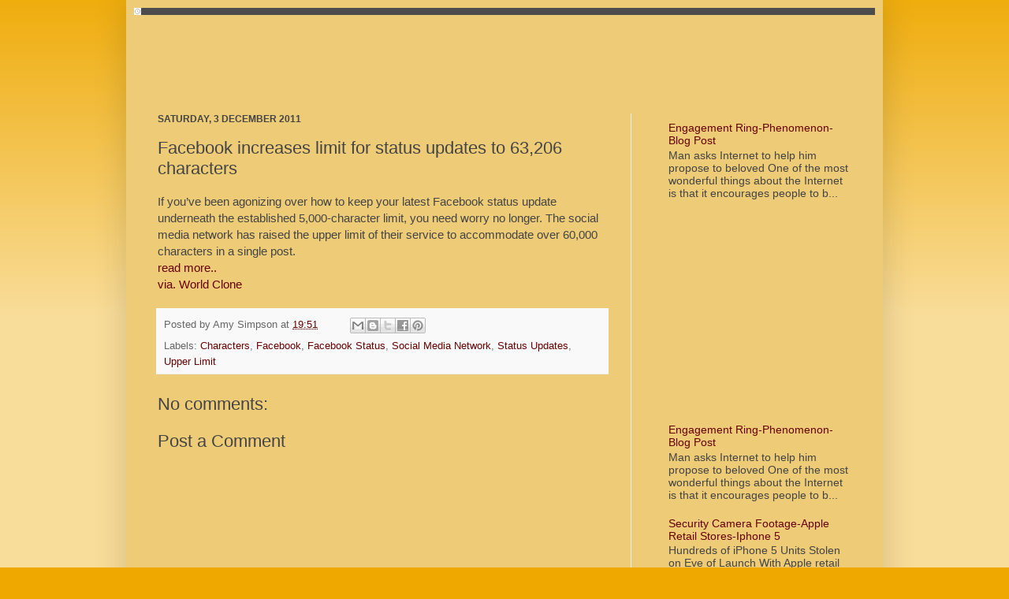

--- FILE ---
content_type: text/html; charset=UTF-8
request_url: http://www.sitewebmarketing.com/2011/12/facebook-increases-limit-for-status.html
body_size: 15611
content:
<!DOCTYPE html>
<html class='v2' dir='ltr' lang='en-GB'>
<head>
<link href='https://www.blogger.com/static/v1/widgets/335934321-css_bundle_v2.css' rel='stylesheet' type='text/css'/>
<meta content='width=1100' name='viewport'/>
<meta content='text/html; charset=UTF-8' http-equiv='Content-Type'/>
<meta content='blogger' name='generator'/>
<link href='http://www.sitewebmarketing.com/favicon.ico' rel='icon' type='image/x-icon'/>
<link href='http://www.sitewebmarketing.com/2011/12/facebook-increases-limit-for-status.html' rel='canonical'/>
<link rel="alternate" type="application/atom+xml" title="Web Marketing - Atom" href="http://www.sitewebmarketing.com/feeds/posts/default" />
<link rel="alternate" type="application/rss+xml" title="Web Marketing - RSS" href="http://www.sitewebmarketing.com/feeds/posts/default?alt=rss" />
<link rel="service.post" type="application/atom+xml" title="Web Marketing - Atom" href="https://www.blogger.com/feeds/7601984213425919334/posts/default" />

<link rel="alternate" type="application/atom+xml" title="Web Marketing - Atom" href="http://www.sitewebmarketing.com/feeds/1147330324181060161/comments/default" />
<!--Can't find substitution for tag [blog.ieCssRetrofitLinks]-->
<meta content='http://www.sitewebmarketing.com/2011/12/facebook-increases-limit-for-status.html' property='og:url'/>
<meta content='Facebook increases limit for status updates to 63,206 characters' property='og:title'/>
<meta content=' If you’ve been agonizing over how to keep your latest Facebook status update underneath the established 5,000-character limit, you need wor...' property='og:description'/>
<title>Web Marketing: Facebook increases limit for status updates to 63,206 characters</title>
<style id='page-skin-1' type='text/css'><!--
/*
-----------------------------------------------
Blogger Template Style
Name:     Simple
Designer: Josh Peterson
URL:      www.noaesthetic.com
----------------------------------------------- */
/* Variable definitions
====================
<Variable name="keycolor" description="Main Color" type="color" default="#66bbdd"/>
<Group description="Page Text" selector="body">
<Variable name="body.font" description="Font" type="font"
default="normal normal 12px Arial, Tahoma, Helvetica, FreeSans, sans-serif"/>
<Variable name="body.text.color" description="Text Color" type="color" default="#222222"/>
</Group>
<Group description="Backgrounds" selector=".body-fauxcolumns-outer">
<Variable name="body.background.color" description="Outer Background" type="color" default="#66bbdd"/>
<Variable name="content.background.color" description="Main Background" type="color" default="#ffffff"/>
<Variable name="header.background.color" description="Header Background" type="color" default="transparent"/>
</Group>
<Group description="Links" selector=".main-outer">
<Variable name="link.color" description="Link Color" type="color" default="#2288bb"/>
<Variable name="link.visited.color" description="Visited Color" type="color" default="#888888"/>
<Variable name="link.hover.color" description="Hover Color" type="color" default="#33aaff"/>
</Group>
<Group description="Blog Title" selector=".header h1">
<Variable name="header.font" description="Font" type="font"
default="normal normal 60px Arial, Tahoma, Helvetica, FreeSans, sans-serif"/>
<Variable name="header.text.color" description="Title Color" type="color" default="#3399bb" />
</Group>
<Group description="Blog Description" selector=".header .description">
<Variable name="description.text.color" description="Description Color" type="color"
default="#777777" />
</Group>
<Group description="Tabs Text" selector=".tabs-inner .widget li a">
<Variable name="tabs.font" description="Font" type="font"
default="normal normal 14px Arial, Tahoma, Helvetica, FreeSans, sans-serif"/>
<Variable name="tabs.text.color" description="Text Color" type="color" default="#999999"/>
<Variable name="tabs.selected.text.color" description="Selected Color" type="color" default="#000000"/>
</Group>
<Group description="Tabs Background" selector=".tabs-outer .PageList">
<Variable name="tabs.background.color" description="Background Color" type="color" default="#f5f5f5"/>
<Variable name="tabs.selected.background.color" description="Selected Color" type="color" default="#eeeeee"/>
</Group>
<Group description="Post Title" selector="h3.post-title, .comments h4">
<Variable name="post.title.font" description="Font" type="font"
default="normal normal 22px Arial, Tahoma, Helvetica, FreeSans, sans-serif"/>
</Group>
<Group description="Date Header" selector=".date-header">
<Variable name="date.header.color" description="Text Color" type="color"
default="#444444"/>
<Variable name="date.header.background.color" description="Background Color" type="color"
default="transparent"/>
</Group>
<Group description="Post Footer" selector=".post-footer">
<Variable name="post.footer.text.color" description="Text Color" type="color" default="#666666"/>
<Variable name="post.footer.background.color" description="Background Color" type="color"
default="#f9f9f9"/>
<Variable name="post.footer.border.color" description="Shadow Color" type="color" default="#eeeeee"/>
</Group>
<Group description="Gadgets" selector="h2">
<Variable name="widget.title.font" description="Title Font" type="font"
default="normal bold 11px Arial, Tahoma, Helvetica, FreeSans, sans-serif"/>
<Variable name="widget.title.text.color" description="Title Color" type="color" default="#000000"/>
<Variable name="widget.alternate.text.color" description="Alternate Color" type="color" default="#999999"/>
</Group>
<Group description="Images" selector=".main-inner">
<Variable name="image.background.color" description="Background Color" type="color" default="#ffffff"/>
<Variable name="image.border.color" description="Border Color" type="color" default="#eeeeee"/>
<Variable name="image.text.color" description="Caption Text Color" type="color" default="#444444"/>
</Group>
<Group description="Accents" selector=".content-inner">
<Variable name="body.rule.color" description="Separator Line Color" type="color" default="#eeeeee"/>
<Variable name="tabs.border.color" description="Tabs Border Color" type="color" default="#eeeeee"/>
</Group>
<Variable name="body.background" description="Body Background" type="background"
color="#eea800" default="$(color) none repeat scroll top left"/>
<Variable name="body.background.override" description="Body Background Override" type="string" default=""/>
<Variable name="body.background.gradient.cap" description="Body Gradient Cap" type="url"
default="url(http://www.blogblog.com/1kt/simple/gradients_light.png)"/>
<Variable name="body.background.gradient.tile" description="Body Gradient Tile" type="url"
default="url(http://www.blogblog.com/1kt/simple/body_gradient_tile_light.png)"/>
<Variable name="content.background.color.selector" description="Content Background Color Selector" type="string" default=".content-inner"/>
<Variable name="content.padding" description="Content Padding" type="length" default="10px"/>
<Variable name="content.padding.horizontal" description="Content Horizontal Padding" type="length" default="10px"/>
<Variable name="content.shadow.spread" description="Content Shadow Spread" type="length" default="40px"/>
<Variable name="content.shadow.spread.webkit" description="Content Shadow Spread (WebKit)" type="length" default="5px"/>
<Variable name="content.shadow.spread.ie" description="Content Shadow Spread (IE)" type="length" default="10px"/>
<Variable name="main.border.width" description="Main Border Width" type="length" default="0"/>
<Variable name="header.background.gradient" description="Header Gradient" type="url" default="none"/>
<Variable name="header.shadow.offset.left" description="Header Shadow Offset Left" type="length" default="-1px"/>
<Variable name="header.shadow.offset.top" description="Header Shadow Offset Top" type="length" default="-1px"/>
<Variable name="header.shadow.spread" description="Header Shadow Spread" type="length" default="1px"/>
<Variable name="header.padding" description="Header Padding" type="length" default="30px"/>
<Variable name="header.border.size" description="Header Border Size" type="length" default="1px"/>
<Variable name="header.bottom.border.size" description="Header Bottom Border Size" type="length" default="0"/>
<Variable name="header.border.horizontalsize" description="Header Horizontal Border Size" type="length" default="0"/>
<Variable name="description.text.size" description="Description Text Size" type="string" default="140%"/>
<Variable name="tabs.margin.top" description="Tabs Margin Top" type="length" default="0" />
<Variable name="tabs.margin.side" description="Tabs Side Margin" type="length" default="30px" />
<Variable name="tabs.background.gradient" description="Tabs Background Gradient" type="url"
default="url(http://www.blogblog.com/1kt/simple/gradients_light.png)"/>
<Variable name="tabs.border.width" description="Tabs Border Width" type="length" default="1px"/>
<Variable name="tabs.bevel.border.width" description="Tabs Bevel Border Width" type="length" default="1px"/>
<Variable name="date.header.padding" description="Date Header Padding" type="string" default="inherit"/>
<Variable name="date.header.letterspacing" description="Date Header Letter Spacing" type="string" default="inherit"/>
<Variable name="date.header.margin" description="Date Header Margin" type="string" default="inherit"/>
<Variable name="post.margin.bottom" description="Post Bottom Margin" type="length" default="25px"/>
<Variable name="image.border.small.size" description="Image Border Small Size" type="length" default="2px"/>
<Variable name="image.border.large.size" description="Image Border Large Size" type="length" default="5px"/>
<Variable name="page.width.selector" description="Page Width Selector" type="string" default=".region-inner"/>
<Variable name="page.width" description="Page Width" type="string" default="auto"/>
<Variable name="main.section.margin" description="Main Section Margin" type="length" default="15px"/>
<Variable name="main.padding" description="Main Padding" type="length" default="15px"/>
<Variable name="main.padding.top" description="Main Padding Top" type="length" default="30px"/>
<Variable name="main.padding.bottom" description="Main Padding Bottom" type="length" default="30px"/>
<Variable name="paging.background"
color="#eecb77"
description="Background of blog paging area" type="background"
default="transparent none no-repeat scroll top center"/>
<Variable name="footer.bevel" description="Bevel border length of footer" type="length" default="0"/>
<Variable name="mobile.background.overlay" description="Mobile Background Overlay" type="string"
default="transparent none repeat scroll top left"/>
<Variable name="mobile.background.size" description="Mobile Background Size" type="string" default="auto"/>
<Variable name="mobile.button.color" description="Mobile Button Color" type="color" default="#ffffff" />
<Variable name="startSide" description="Side where text starts in blog language" type="automatic" default="left"/>
<Variable name="endSide" description="Side where text ends in blog language" type="automatic" default="right"/>
*/
/* Content
----------------------------------------------- */
#navbar-iframe {
height: 0px;
visibility:hidden;
display: none;
}
#Attribution1
{
height: 0px;
visibility:hidden;
display: none;
}
#navbar
{
height: 0px;
visibility:hidden;
display: none;
}
body {
font: normal normal 14px Arial, Tahoma, Helvetica, FreeSans, sans-serif;
color: #444444;
background: #eea800 none repeat scroll top left;
padding: 0 40px 40px 40px;
}
html body .region-inner {
min-width: 0;
max-width: 100%;
width: auto;
}
a:link {
text-decoration:none;
color: #660000;
}
a:visited {
text-decoration:none;
color: #cc6511;
}
a:hover {
text-decoration:underline;
color: #cc0000;
}
.body-fauxcolumn-outer .fauxcolumn-inner {
background: transparent url(http://www.blogblog.com/1kt/simple/body_gradient_tile_light.png) repeat scroll top left;
_background-image: none;
}
.body-fauxcolumn-outer .cap-top {
position: absolute;
z-index: 1;
height: 400px;
width: 100%;
background: #eea800 none repeat scroll top left;
}
.body-fauxcolumn-outer .cap-top .cap-left {
width: 100%;
background: transparent url(http://www.blogblog.com/1kt/simple/gradients_light.png) repeat-x scroll top left;
_background-image: none;
}
.content-outer {
-moz-box-shadow: 0 0 40px rgba(0, 0, 0, .15);
-webkit-box-shadow: 0 0 5px rgba(0, 0, 0, .15);
-goog-ms-box-shadow: 0 0 10px #333333;
box-shadow: 0 0 40px rgba(0, 0, 0, .15);
margin-bottom: 1px;
}
.content-inner {
padding: 10px 10px;
}
.content-inner {
background-color: #eecb77;
}
/* Header
----------------------------------------------- */
.header-outer {
background: #222222 url(http://www.blogblog.com/1kt/simple/gradients_light.png) repeat-x scroll 0 -400px;
_background-image: none;
}
.Header h1 {
font: normal normal 60px Arial, Tahoma, Helvetica, FreeSans, sans-serif;
color: #ffffff;
text-shadow: 1px 2px 3px rgba(0, 0, 0, .2);
}
.Header h1 a {
color: #ffffff;
}
.Header .description {
font-size: 140%;
color: #ffffff;
}
.header-inner .Header .titlewrapper {
padding: 22px 30px;
}
.header-inner .Header .descriptionwrapper {
padding: 0 30px;
}
/* Tabs
----------------------------------------------- */
.tabs-inner .section:first-child {
border-top: 0 solid #eeeeee;
}
.tabs-inner .section:first-child ul {
margin-top: -0;
border-top: 0 solid #eeeeee;
border-left: 0 solid #eeeeee;
border-right: 0 solid #eeeeee;
}
.tabs-inner .widget ul {
background: #f5f5f5 url(http://www.blogblog.com/1kt/simple/gradients_light.png) repeat-x scroll 0 -800px;
_background-image: none;
border-bottom: 1px solid #eeeeee;
margin-top: 0;
margin-left: -30px;
margin-right: -30px;
}
.tabs-inner .widget li a {
display: inline-block;
padding: .6em 1em;
font: normal normal 14px Arial, Tahoma, Helvetica, FreeSans, sans-serif;
color: #999999;
border-left: 1px solid #eecb77;
border-right: 1px solid #eeeeee;
}
.tabs-inner .widget li:first-child a {
border-left: none;
}
.tabs-inner .widget li.selected a, .tabs-inner .widget li a:hover {
color: #000000;
background-color: #eeeeee;
text-decoration: none;
}
/* Columns
----------------------------------------------- */
.main-outer {
border-top: 0 solid #eeeeee;
}
.fauxcolumn-left-outer .fauxcolumn-inner {
border-right: 1px solid #eeeeee;
}
.fauxcolumn-right-outer .fauxcolumn-inner {
border-left: 1px solid #eeeeee;
}
/* Headings
----------------------------------------------- */
h2 {
margin: 0 0 1em 0;
font: normal bold 12px Arial, Tahoma, Helvetica, FreeSans, sans-serif;
color: #000000;
text-transform: uppercase;
}
/* Widgets
----------------------------------------------- */
.widget .zippy {
color: #999999;
text-shadow: 2px 2px 1px rgba(0, 0, 0, .1);
}
.widget .popular-posts ul {
list-style: none;
}
/* Posts
----------------------------------------------- */
.date-header span {
background-color: transparent;
color: #444444;
padding: inherit;
letter-spacing: inherit;
margin: inherit;
}
.main-inner {
padding-top: 30px;
padding-bottom: 30px;
}
.main-inner .column-center-inner {
padding: 0 15px;
}
.main-inner .column-center-inner .section {
margin: 0 15px;
}
.post {
margin: 0 0 25px 0;
}
h3.post-title, .comments h4 {
font: normal normal 22px Arial, Tahoma, Helvetica, FreeSans, sans-serif;
margin: .75em 0 0;
}
.post-body {
font-size: 110%;
line-height: 1.4;
position: relative;
}
.post-body img, .post-body .tr-caption-container, .Profile img, .Image img,
.BlogList .item-thumbnail img {
padding: 2px;
background: #ffffff;
border: 1px solid #eeeeee;
-moz-box-shadow: 1px 1px 5px rgba(0, 0, 0, .1);
-webkit-box-shadow: 1px 1px 5px rgba(0, 0, 0, .1);
box-shadow: 1px 1px 5px rgba(0, 0, 0, .1);
}
.post-body img, .post-body .tr-caption-container {
padding: 5px;
}
.post-body .tr-caption-container {
color: #444444;
}
.post-body .tr-caption-container img {
padding: 0;
background: transparent;
border: none;
-moz-box-shadow: 0 0 0 rgba(0, 0, 0, .1);
-webkit-box-shadow: 0 0 0 rgba(0, 0, 0, .1);
box-shadow: 0 0 0 rgba(0, 0, 0, .1);
}
.post-header {
margin: 0 0 1.5em;
line-height: 1.6;
font-size: 90%;
}
.post-footer {
margin: 20px -2px 0;
padding: 5px 10px;
color: #666666;
background-color: #f9f9f9;
border-bottom: 1px solid #eeeeee;
line-height: 1.6;
font-size: 90%;
}
#comments .comment-author {
padding-top: 1.5em;
border-top: 1px solid #eeeeee;
background-position: 0 1.5em;
}
#comments .comment-author:first-child {
padding-top: 0;
border-top: none;
}
.avatar-image-container {
margin: .2em 0 0;
}
#comments .avatar-image-container img {
border: 1px solid #eeeeee;
}
/* Accents
---------------------------------------------- */
.section-columns td.columns-cell {
border-left: 1px solid #eeeeee;
}
.blog-pager {
background: transparent none no-repeat scroll top center;
}
.blog-pager-older-link, .home-link,
.blog-pager-newer-link {
background-color: #eecb77;
padding: 5px;
}
.footer-outer {
border-top: 0 dashed #bbbbbb;
}
/* Mobile
----------------------------------------------- */
body.mobile  {
background-size: auto;
}
.mobile .body-fauxcolumn-outer {
background: transparent none repeat scroll top left;
}
.mobile .body-fauxcolumn-outer .cap-top {
background-size: 100% auto;
}
.mobile .content-outer {
-webkit-box-shadow: 0 0 3px rgba(0, 0, 0, .15);
box-shadow: 0 0 3px rgba(0, 0, 0, .15);
padding: 0 40px;
}
body.mobile .AdSense {
margin: 0 -40px;
}
.mobile .tabs-inner .widget ul {
margin-left: 0;
margin-right: 0;
}
.mobile .post {
margin: 0;
}
.mobile .main-inner .column-center-inner .section {
margin: 0;
}
.mobile .date-header span {
padding: 0.1em 10px;
margin: 0 -10px;
}
.mobile h3.post-title {
margin: 0;
}
.mobile .blog-pager {
background: transparent none no-repeat scroll top center;
}
.mobile .footer-outer {
border-top: none;
}
.mobile .main-inner, .mobile .footer-inner {
background-color: #eecb77;
}
.mobile-index-contents {
color: #444444;
}
.mobile-link-button {
background-color: #660000;
}
.mobile-link-button a:link, .mobile-link-button a:visited {
color: #ffffff;
}
.mobile .tabs-inner .section:first-child {
border-top: none;
}
.mobile .tabs-inner .PageList .widget-content {
background-color: #eeeeee;
color: #000000;
border-top: 1px solid #eeeeee;
border-bottom: 1px solid #eeeeee;
}
.mobile .tabs-inner .PageList .widget-content .pagelist-arrow {
border-left: 1px solid #eeeeee;
}

--></style>
<style id='template-skin-1' type='text/css'><!--
body {
min-width: 960px;
}
.content-outer, .content-fauxcolumn-outer, .region-inner {
min-width: 960px;
max-width: 960px;
_width: 960px;
}
.main-inner .columns {
padding-left: 0px;
padding-right: 310px;
}
.main-inner .fauxcolumn-center-outer {
left: 0px;
right: 310px;
/* IE6 does not respect left and right together */
_width: expression(this.parentNode.offsetWidth -
parseInt("0px") -
parseInt("310px") + 'px');
}
.main-inner .fauxcolumn-left-outer {
width: 0px;
}
.main-inner .fauxcolumn-right-outer {
width: 310px;
}
.main-inner .column-left-outer {
width: 0px;
right: 100%;
margin-left: -0px;
}
.main-inner .column-right-outer {
width: 310px;
margin-right: -310px;
}
#layout {
min-width: 0;
}
#layout .content-outer {
min-width: 0;
width: 800px;
}
#layout .region-inner {
min-width: 0;
width: auto;
}
body#layout div.add_widget {
padding: 8px;
}
body#layout div.add_widget a {
margin-left: 32px;
}
--></style>
<link href='https://www.blogger.com/dyn-css/authorization.css?targetBlogID=7601984213425919334&amp;zx=a6e1a43d-a899-4e9d-b282-6b061417ba9a' media='none' onload='if(media!=&#39;all&#39;)media=&#39;all&#39;' rel='stylesheet'/><noscript><link href='https://www.blogger.com/dyn-css/authorization.css?targetBlogID=7601984213425919334&amp;zx=a6e1a43d-a899-4e9d-b282-6b061417ba9a' rel='stylesheet'/></noscript>
<meta name='google-adsense-platform-account' content='ca-host-pub-1556223355139109'/>
<meta name='google-adsense-platform-domain' content='blogspot.com'/>

<!-- data-ad-client=ca-pub-3722672044945252 -->

</head>
<body class='loading'>
<div class='navbar section' id='navbar' name='Navbar'><div class='widget Navbar' data-version='1' id='Navbar1'><script type="text/javascript">
    function setAttributeOnload(object, attribute, val) {
      if(window.addEventListener) {
        window.addEventListener('load',
          function(){ object[attribute] = val; }, false);
      } else {
        window.attachEvent('onload', function(){ object[attribute] = val; });
      }
    }
  </script>
<div id="navbar-iframe-container"></div>
<script type="text/javascript" src="https://apis.google.com/js/platform.js"></script>
<script type="text/javascript">
      gapi.load("gapi.iframes:gapi.iframes.style.bubble", function() {
        if (gapi.iframes && gapi.iframes.getContext) {
          gapi.iframes.getContext().openChild({
              url: 'https://www.blogger.com/navbar/7601984213425919334?po\x3d1147330324181060161\x26origin\x3dhttp://www.sitewebmarketing.com',
              where: document.getElementById("navbar-iframe-container"),
              id: "navbar-iframe"
          });
        }
      });
    </script><script type="text/javascript">
(function() {
var script = document.createElement('script');
script.type = 'text/javascript';
script.src = '//pagead2.googlesyndication.com/pagead/js/google_top_exp.js';
var head = document.getElementsByTagName('head')[0];
if (head) {
head.appendChild(script);
}})();
</script>
</div></div>
<div class='body-fauxcolumns'>
<div class='fauxcolumn-outer body-fauxcolumn-outer'>
<div class='cap-top'>
<div class='cap-left'></div>
<div class='cap-right'></div>
</div>
<div class='fauxborder-left'>
<div class='fauxborder-right'></div>
<div class='fauxcolumn-inner'>
</div>
</div>
<div class='cap-bottom'>
<div class='cap-left'></div>
<div class='cap-right'></div>
</div>
</div>
</div>
<div class='content'>
<div class='content-fauxcolumns'>
<div class='fauxcolumn-outer content-fauxcolumn-outer'>
<div class='cap-top'>
<div class='cap-left'></div>
<div class='cap-right'></div>
</div>
<div class='fauxborder-left'>
<div class='fauxborder-right'></div>
<div class='fauxcolumn-inner'>
</div>
</div>
<div class='cap-bottom'>
<div class='cap-left'></div>
<div class='cap-right'></div>
</div>
</div>
</div>
<div class='content-outer'>
<div class='content-cap-top cap-top'>
<div class='cap-left'></div>
<div class='cap-right'></div>
</div>
<div class='fauxborder-left content-fauxborder-left'>
<div class='fauxborder-right content-fauxborder-right'></div>
<div class='content-inner'>
<header>
<div class='header-outer'>
<div class='header-cap-top cap-top'>
<div class='cap-left'></div>
<div class='cap-right'></div>
</div>
<div class='fauxborder-left header-fauxborder-left'>
<div class='fauxborder-right header-fauxborder-right'></div>
<div class='region-inner header-inner'>
<div class='header section' id='header' name='Header'><div class='widget Header' data-version='1' id='Header1'>
<div id='header-inner'>
<a href='http://www.sitewebmarketing.com/' style='display: block'>
<img alt='Web Marketing' height='9px; ' id='Header1_headerimg' src='https://blogger.googleusercontent.com/img/b/R29vZ2xl/AVvXsEgzHnQ50hCHKyR1veZboCpMd6Is0jQhYVqXIn78qppltbJG7FJlGyI5rp249yTjnlklOSvlJKNH5KKf9xq221sugB9iNLUDXEWd6MNqKm4YYjRO0-4YWISCVUTA4WIgWRX-6j1hObmQ2FKK/s1600/timeicon.gif' style='display: block' width='9px; '/>
</a>
</div>
</div></div>
</div>
</div>
<div class='header-cap-bottom cap-bottom'>
<div class='cap-left'></div>
<div class='cap-right'></div>
</div>
</div>
</header>
<div class='tabs-outer'>
<div class='tabs-cap-top cap-top'>
<div class='cap-left'></div>
<div class='cap-right'></div>
</div>
<div class='fauxborder-left tabs-fauxborder-left'>
<div class='fauxborder-right tabs-fauxborder-right'></div>
<div class='region-inner tabs-inner'>
<div class='tabs section' id='crosscol' name='Cross-column'><div class='widget AdSense' data-version='1' id='AdSense2'>
<div class='widget-content'>
<script type="text/javascript"><!--
google_ad_client="pub-3722672044945252";
google_ad_host="pub-1556223355139109";
google_ad_width=728;
google_ad_height=90;
google_ad_format="728x90_as";
google_ad_type="text_image";
google_ad_host_channel="0001";
google_color_border="EECB77";
google_color_bg="EECB77";
google_color_link="660000";
google_color_url="660000";
google_color_text="999999";
//--></script>
<script type="text/javascript"
  src="http://pagead2.googlesyndication.com/pagead/show_ads.js">
</script>
<div class='clear'></div>
</div>
</div></div>
<div class='tabs no-items section' id='crosscol-overflow' name='Cross-Column 2'></div>
</div>
</div>
<div class='tabs-cap-bottom cap-bottom'>
<div class='cap-left'></div>
<div class='cap-right'></div>
</div>
</div>
<div class='main-outer'>
<div class='main-cap-top cap-top'>
<div class='cap-left'></div>
<div class='cap-right'></div>
</div>
<div class='fauxborder-left main-fauxborder-left'>
<div class='fauxborder-right main-fauxborder-right'></div>
<div class='region-inner main-inner'>
<div class='columns fauxcolumns'>
<div class='fauxcolumn-outer fauxcolumn-center-outer'>
<div class='cap-top'>
<div class='cap-left'></div>
<div class='cap-right'></div>
</div>
<div class='fauxborder-left'>
<div class='fauxborder-right'></div>
<div class='fauxcolumn-inner'>
</div>
</div>
<div class='cap-bottom'>
<div class='cap-left'></div>
<div class='cap-right'></div>
</div>
</div>
<div class='fauxcolumn-outer fauxcolumn-left-outer'>
<div class='cap-top'>
<div class='cap-left'></div>
<div class='cap-right'></div>
</div>
<div class='fauxborder-left'>
<div class='fauxborder-right'></div>
<div class='fauxcolumn-inner'>
</div>
</div>
<div class='cap-bottom'>
<div class='cap-left'></div>
<div class='cap-right'></div>
</div>
</div>
<div class='fauxcolumn-outer fauxcolumn-right-outer'>
<div class='cap-top'>
<div class='cap-left'></div>
<div class='cap-right'></div>
</div>
<div class='fauxborder-left'>
<div class='fauxborder-right'></div>
<div class='fauxcolumn-inner'>
</div>
</div>
<div class='cap-bottom'>
<div class='cap-left'></div>
<div class='cap-right'></div>
</div>
</div>
<!-- corrects IE6 width calculation -->
<div class='columns-inner'>
<div class='column-center-outer'>
<div class='column-center-inner'>
<div class='main section' id='main' name='Main'><div class='widget Blog' data-version='1' id='Blog1'>
<div class='blog-posts hfeed'>

          <div class="date-outer">
        
<h2 class='date-header'><span>Saturday, 3 December 2011</span></h2>

          <div class="date-posts">
        
<div class='post-outer'>
<div class='post hentry'>
<a name='1147330324181060161'></a>
<h3 class='post-title entry-title'>
Facebook increases limit for status updates to 63,206 characters
</h3>
<div class='post-header'>
<div class='post-header-line-1'></div>
</div>
<div class='post-body entry-content' id='post-body-1147330324181060161'>
<div xmlns='http://www.w3.org/1999/xhtml'> If you&#8217;ve been agonizing over how to keep your latest Facebook status update underneath the established 5,000-character limit, you need worry no longer. The social media network has raised the upper limit of their service to accommodate over 60,000 characters in a single post.<br/> <a href="http://yhoo.it/vCH4zZ" target="_blank" title="read more..">read more..</a><br/><a href="http://worldclone.com?" target="_blank" title="World Clone Socail Tool">via. World Clone</a></div>
<div style='clear: both;'></div>
</div>
<div class='post-footer'>
<div class='post-footer-line post-footer-line-1'><span class='post-author vcard'>
Posted by
<span class='fn'>Amy Simpson</span>
</span>
<span class='post-timestamp'>
at
<a class='timestamp-link' href='http://www.sitewebmarketing.com/2011/12/facebook-increases-limit-for-status.html' rel='bookmark' title='permanent link'><abbr class='published' title='2011-12-03T19:51:00-08:00'>19:51</abbr></a>
</span>
<span class='post-comment-link'>
</span>
<span class='post-icons'>
<span class='item-control blog-admin pid-806945763'>
<a href='https://www.blogger.com/post-edit.g?blogID=7601984213425919334&postID=1147330324181060161&from=pencil' title='Edit Post'>
<img alt='' class='icon-action' height='18' src='https://resources.blogblog.com/img/icon18_edit_allbkg.gif' width='18'/>
</a>
</span>
</span>
<div class='post-share-buttons goog-inline-block'>
<a class='goog-inline-block share-button sb-email' href='https://www.blogger.com/share-post.g?blogID=7601984213425919334&postID=1147330324181060161&target=email' target='_blank' title='Email This'><span class='share-button-link-text'>Email This</span></a><a class='goog-inline-block share-button sb-blog' href='https://www.blogger.com/share-post.g?blogID=7601984213425919334&postID=1147330324181060161&target=blog' onclick='window.open(this.href, "_blank", "height=270,width=475"); return false;' target='_blank' title='BlogThis!'><span class='share-button-link-text'>BlogThis!</span></a><a class='goog-inline-block share-button sb-twitter' href='https://www.blogger.com/share-post.g?blogID=7601984213425919334&postID=1147330324181060161&target=twitter' target='_blank' title='Share to X'><span class='share-button-link-text'>Share to X</span></a><a class='goog-inline-block share-button sb-facebook' href='https://www.blogger.com/share-post.g?blogID=7601984213425919334&postID=1147330324181060161&target=facebook' onclick='window.open(this.href, "_blank", "height=430,width=640"); return false;' target='_blank' title='Share to Facebook'><span class='share-button-link-text'>Share to Facebook</span></a><a class='goog-inline-block share-button sb-pinterest' href='https://www.blogger.com/share-post.g?blogID=7601984213425919334&postID=1147330324181060161&target=pinterest' target='_blank' title='Share to Pinterest'><span class='share-button-link-text'>Share to Pinterest</span></a>
</div>
</div>
<div class='post-footer-line post-footer-line-2'><span class='post-labels'>
Labels:
<a href='http://www.sitewebmarketing.com/search/label/Characters' rel='tag'>Characters</a>,
<a href='http://www.sitewebmarketing.com/search/label/Facebook' rel='tag'>Facebook</a>,
<a href='http://www.sitewebmarketing.com/search/label/Facebook%20Status' rel='tag'>Facebook Status</a>,
<a href='http://www.sitewebmarketing.com/search/label/Social%20Media%20Network' rel='tag'>Social Media Network</a>,
<a href='http://www.sitewebmarketing.com/search/label/Status%20Updates' rel='tag'>Status Updates</a>,
<a href='http://www.sitewebmarketing.com/search/label/Upper%20Limit' rel='tag'>Upper Limit</a>
</span>
</div>
<div class='post-footer-line post-footer-line-3'><span class='post-location'>
</span>
</div>
</div>
</div>
<div class='comments' id='comments'>
<a name='comments'></a>
<h4>No comments:</h4>
<div id='Blog1_comments-block-wrapper'>
<dl class='avatar-comment-indent' id='comments-block'>
</dl>
</div>
<p class='comment-footer'>
<div class='comment-form'>
<a name='comment-form'></a>
<h4 id='comment-post-message'>Post a Comment</h4>
<p>
</p>
<a href='https://www.blogger.com/comment/frame/7601984213425919334?po=1147330324181060161&hl=en-GB&saa=85391&origin=http://www.sitewebmarketing.com' id='comment-editor-src'></a>
<iframe allowtransparency='true' class='blogger-iframe-colorize blogger-comment-from-post' frameborder='0' height='410px' id='comment-editor' name='comment-editor' src='' width='100%'></iframe>
<script src='https://www.blogger.com/static/v1/jsbin/2830521187-comment_from_post_iframe.js' type='text/javascript'></script>
<script type='text/javascript'>
      BLOG_CMT_createIframe('https://www.blogger.com/rpc_relay.html');
    </script>
</div>
</p>
</div>
</div>

        </div></div>
      
</div>
<div class='blog-pager' id='blog-pager'>
<span id='blog-pager-newer-link'>
<a class='blog-pager-newer-link' href='http://www.sitewebmarketing.com/2011/12/shaq-social-media-guru-shares-her.html' id='Blog1_blog-pager-newer-link' title='Newer Post'>Newer Post</a>
</span>
<span id='blog-pager-older-link'>
<a class='blog-pager-older-link' href='http://www.sitewebmarketing.com/2011/12/british-intelligence-agency-recruits.html' id='Blog1_blog-pager-older-link' title='Older Post'>Older Post</a>
</span>
<a class='home-link' href='http://www.sitewebmarketing.com/'>Home</a>
</div>
<div class='clear'></div>
<div class='post-feeds'>
<div class='feed-links'>
Subscribe to:
<a class='feed-link' href='http://www.sitewebmarketing.com/feeds/1147330324181060161/comments/default' target='_blank' type='application/atom+xml'>Post Comments (Atom)</a>
</div>
</div>
</div></div>
</div>
</div>
<div class='column-left-outer'>
<div class='column-left-inner'>
<aside>
</aside>
</div>
</div>
<div class='column-right-outer'>
<div class='column-right-inner'>
<aside>
<div class='sidebar section' id='sidebar-right-1'><div class='widget PopularPosts' data-version='1' id='PopularPosts2'>
<div class='widget-content popular-posts'>
<ul>
<li>
<div class='item-content'>
<div class='item-title'><a href='http://www.sitewebmarketing.com/2012/03/engagement-ring-phenomenon-blog-post.html'>Engagement Ring-Phenomenon-Blog Post</a></div>
<div class='item-snippet'>  Man asks Internet to help him propose to beloved     One of the most wonderful things about the Internet is that it encourages people to b...</div>
</div>
<div style='clear: both;'></div>
</li>
</ul>
<div class='clear'></div>
</div>
</div><div class='widget AdSense' data-version='1' id='AdSense1'>
<div class='widget-content'>
<script type="text/javascript"><!--
google_ad_client="pub-3722672044945252";
google_ad_host="pub-1556223355139109";
google_ad_width=200;
google_ad_height=200;
google_ad_format="200x200_as";
google_ad_type="text_image";
google_ad_host_channel="0001";
google_color_border="EECB77";
google_color_bg="EECB77";
google_color_link="660000";
google_color_url="660000";
google_color_text="222222";
//--></script>
<script type="text/javascript"
  src="http://pagead2.googlesyndication.com/pagead/show_ads.js">
</script>
<div class='clear'></div>
</div>
</div><div class='widget PopularPosts' data-version='1' id='PopularPosts3'>
<div class='widget-content popular-posts'>
<ul>
<li>
<div class='item-content'>
<div class='item-title'><a href='http://www.sitewebmarketing.com/2012/03/engagement-ring-phenomenon-blog-post.html'>Engagement Ring-Phenomenon-Blog Post</a></div>
<div class='item-snippet'>  Man asks Internet to help him propose to beloved     One of the most wonderful things about the Internet is that it encourages people to b...</div>
</div>
<div style='clear: both;'></div>
</li>
<li>
<div class='item-content'>
<div class='item-title'><a href='http://www.sitewebmarketing.com/2012/10/security-camera-footage-apple-retail.html'>Security Camera Footage-Apple Retail Stores-Iphone 5</a></div>
<div class='item-snippet'>  Hundreds of iPhone 5 Units Stolen on Eve of Launch     With Apple retail stores, carriers, and other retailers taking delivery of their la...</div>
</div>
<div style='clear: both;'></div>
</li>
</ul>
<div class='clear'></div>
</div>
</div><div class='widget AdSense' data-version='1' id='AdSense3'>
<div class='widget-content'>
<script type="text/javascript"><!--
google_ad_client="pub-3722672044945252";
google_ad_host="pub-1556223355139109";
google_ad_width=200;
google_ad_height=200;
google_ad_format="200x200_as";
google_ad_type="text_image";
google_ad_host_channel="0001";
google_color_border="EECB77";
google_color_bg="EECB77";
google_color_link="660000";
google_color_url="660000";
google_color_text="444444";
//--></script>
<script type="text/javascript"
  src="http://pagead2.googlesyndication.com/pagead/show_ads.js">
</script>
<div class='clear'></div>
</div>
</div><div class='widget PopularPosts' data-version='1' id='PopularPosts1'>
<div class='widget-content popular-posts'>
<ul>
<li>
<div class='item-content'>
<div class='item-title'><a href='http://www.sitewebmarketing.com/2012/03/engagement-ring-phenomenon-blog-post.html'>Engagement Ring-Phenomenon-Blog Post</a></div>
<div class='item-snippet'>  Man asks Internet to help him propose to beloved     One of the most wonderful things about the Internet is that it encourages people to b...</div>
</div>
<div style='clear: both;'></div>
</li>
<li>
<div class='item-content'>
<div class='item-title'><a href='http://www.sitewebmarketing.com/2012/03/provocative-question-washington-post.html'>Provocative Question-The Washington Post-Pew Research Center-Social Media-Facebook</a></div>
<div class='item-snippet'>  Study considers whether Facebook would buy Washington Post     LOS ANGELES (TheWrap.com) - Would Facebook buy the Washington Post to keep ...</div>
</div>
<div style='clear: both;'></div>
</li>
<li>
<div class='item-content'>
<div class='item-title'><a href='http://www.sitewebmarketing.com/2011/11/study-half-of-facebook-users-post.html'>Study: Half of Facebook Users Post Political Messages [INFOGRAPHIC]</a></div>
<div class='item-snippet'>Two-thirds (67%) of adult social media users in the U.S. voted for Barack Obama in the 2008 presidential race, although only a half (51%) wo...</div>
</div>
<div style='clear: both;'></div>
</li>
<li>
<div class='item-content'>
<div class='item-title'><a href='http://www.sitewebmarketing.com/2012/09/bingo-simulator-ipad-app-store-ipad.html'>Bingo Simulator-Ipad App Store-Ipad Devices</a></div>
<div class='item-snippet'>  BitRhymes On Track For $45M In Annual Revenue On The Strength Of Virtual Bingo     If you had to take a guess at what has been at or near ...</div>
</div>
<div style='clear: both;'></div>
</li>
<li>
<div class='item-content'>
<div class='item-thumbnail'>
<a href='http://www.sitewebmarketing.com/2011/09/10-social-media-apps-to-watch-in-2011.html' target='_blank'>
<img alt='' border='0' src='https://lh3.googleusercontent.com/blogger_img_proxy/[base64]w72-h72-p-k-no-nu'/>
</a>
</div>
<div class='item-title'><a href='http://www.sitewebmarketing.com/2011/09/10-social-media-apps-to-watch-in-2011.html'>10 SOCIAL MEDIA APPS TO WATCH IN 2011</a></div>
<div class='item-snippet'>&#160;  If you are expecting something grand, complex then it&#8217;s not the purpose of this post. These social media tools impressed me with their si...</div>
</div>
<div style='clear: both;'></div>
</li>
<li>
<div class='item-content'>
<div class='item-title'><a href='http://www.sitewebmarketing.com/2012/10/security-camera-footage-apple-retail.html'>Security Camera Footage-Apple Retail Stores-Iphone 5</a></div>
<div class='item-snippet'>  Hundreds of iPhone 5 Units Stolen on Eve of Launch     With Apple retail stores, carriers, and other retailers taking delivery of their la...</div>
</div>
<div style='clear: both;'></div>
</li>
<li>
<div class='item-content'>
<div class='item-title'><a href='http://www.sitewebmarketing.com/2012/01/internet-domain-registrars-instant.html'>Internet Domain Registrars-Instant Messaging-Initial Support-Social Network-Facebook</a></div>
<div class='item-snippet'>  Boycott forces Go Daddy to stop supporting SOPA     Netizens angered by the initial support of Web hosting giant Go Daddy for a controvers...</div>
</div>
<div style='clear: both;'></div>
</li>
<li>
<div class='item-content'>
<div class='item-title'><a href='http://www.sitewebmarketing.com/2011/09/key-features-of-blogoverdrive.html'>Key Features of BlogOverdrive</a></div>
<div class='item-snippet'>&#160;  BlogOverdrive is a property rich, state-of-the-art internet-based software application that fully automatic process of posting and reform...</div>
</div>
<div style='clear: both;'></div>
</li>
<li>
<div class='item-content'>
<div class='item-title'><a href='http://www.sitewebmarketing.com/2012/02/touchscreen-keyboards-mechanical.html'>Touchscreen Keyboards-Mechanical Keyboard-Pressure Switch-Keyboard Design-Apple Patents</a></div>
<div class='item-snippet'>  Apple patents design for ultra-thin keyboard     The touchscreen keyboards on Apple&#39;s iOS devices are great space savers, as they&#39;...</div>
</div>
<div style='clear: both;'></div>
</li>
<li>
<div class='item-content'>
<div class='item-title'><a href='http://www.sitewebmarketing.com/2012/09/party-monster-forrest-gump-karlie-kloss.html'>Party Monster-Forrest Gump-Karlie Kloss-Frank Ocean-Party Favor</a></div>
<div class='item-snippet'>  &#39;Hashtag: Don&#39;t Go Home&#39;     Joan Smalls&#39; favorite track on Frank Ocean&#39;s Channel Orange is &quot;Forrest Gump.&quot; ...</div>
</div>
<div style='clear: both;'></div>
</li>
</ul>
<div class='clear'></div>
</div>
</div><div class='widget BlogArchive' data-version='1' id='BlogArchive1'>
<h2>Blog Archive</h2>
<div class='widget-content'>
<div id='ArchiveList'>
<div id='BlogArchive1_ArchiveList'>
<ul class='hierarchy'>
<li class='archivedate collapsed'>
<a class='toggle' href='javascript:void(0)'>
<span class='zippy'>

        &#9658;&#160;
      
</span>
</a>
<a class='post-count-link' href='http://www.sitewebmarketing.com/2012/'>
2012
</a>
<span class='post-count' dir='ltr'>(962)</span>
<ul class='hierarchy'>
<li class='archivedate collapsed'>
<a class='toggle' href='javascript:void(0)'>
<span class='zippy'>

        &#9658;&#160;
      
</span>
</a>
<a class='post-count-link' href='http://www.sitewebmarketing.com/2012/10/'>
October
</a>
<span class='post-count' dir='ltr'>(2)</span>
</li>
</ul>
<ul class='hierarchy'>
<li class='archivedate collapsed'>
<a class='toggle' href='javascript:void(0)'>
<span class='zippy'>

        &#9658;&#160;
      
</span>
</a>
<a class='post-count-link' href='http://www.sitewebmarketing.com/2012/09/'>
September
</a>
<span class='post-count' dir='ltr'>(10)</span>
</li>
</ul>
<ul class='hierarchy'>
<li class='archivedate collapsed'>
<a class='toggle' href='javascript:void(0)'>
<span class='zippy'>

        &#9658;&#160;
      
</span>
</a>
<a class='post-count-link' href='http://www.sitewebmarketing.com/2012/08/'>
August
</a>
<span class='post-count' dir='ltr'>(49)</span>
</li>
</ul>
<ul class='hierarchy'>
<li class='archivedate collapsed'>
<a class='toggle' href='javascript:void(0)'>
<span class='zippy'>

        &#9658;&#160;
      
</span>
</a>
<a class='post-count-link' href='http://www.sitewebmarketing.com/2012/07/'>
July
</a>
<span class='post-count' dir='ltr'>(59)</span>
</li>
</ul>
<ul class='hierarchy'>
<li class='archivedate collapsed'>
<a class='toggle' href='javascript:void(0)'>
<span class='zippy'>

        &#9658;&#160;
      
</span>
</a>
<a class='post-count-link' href='http://www.sitewebmarketing.com/2012/06/'>
June
</a>
<span class='post-count' dir='ltr'>(90)</span>
</li>
</ul>
<ul class='hierarchy'>
<li class='archivedate collapsed'>
<a class='toggle' href='javascript:void(0)'>
<span class='zippy'>

        &#9658;&#160;
      
</span>
</a>
<a class='post-count-link' href='http://www.sitewebmarketing.com/2012/05/'>
May
</a>
<span class='post-count' dir='ltr'>(85)</span>
</li>
</ul>
<ul class='hierarchy'>
<li class='archivedate collapsed'>
<a class='toggle' href='javascript:void(0)'>
<span class='zippy'>

        &#9658;&#160;
      
</span>
</a>
<a class='post-count-link' href='http://www.sitewebmarketing.com/2012/04/'>
April
</a>
<span class='post-count' dir='ltr'>(116)</span>
</li>
</ul>
<ul class='hierarchy'>
<li class='archivedate collapsed'>
<a class='toggle' href='javascript:void(0)'>
<span class='zippy'>

        &#9658;&#160;
      
</span>
</a>
<a class='post-count-link' href='http://www.sitewebmarketing.com/2012/03/'>
March
</a>
<span class='post-count' dir='ltr'>(183)</span>
</li>
</ul>
<ul class='hierarchy'>
<li class='archivedate collapsed'>
<a class='toggle' href='javascript:void(0)'>
<span class='zippy'>

        &#9658;&#160;
      
</span>
</a>
<a class='post-count-link' href='http://www.sitewebmarketing.com/2012/02/'>
February
</a>
<span class='post-count' dir='ltr'>(215)</span>
</li>
</ul>
<ul class='hierarchy'>
<li class='archivedate collapsed'>
<a class='toggle' href='javascript:void(0)'>
<span class='zippy'>

        &#9658;&#160;
      
</span>
</a>
<a class='post-count-link' href='http://www.sitewebmarketing.com/2012/01/'>
January
</a>
<span class='post-count' dir='ltr'>(153)</span>
</li>
</ul>
</li>
</ul>
<ul class='hierarchy'>
<li class='archivedate expanded'>
<a class='toggle' href='javascript:void(0)'>
<span class='zippy toggle-open'>

        &#9660;&#160;
      
</span>
</a>
<a class='post-count-link' href='http://www.sitewebmarketing.com/2011/'>
2011
</a>
<span class='post-count' dir='ltr'>(268)</span>
<ul class='hierarchy'>
<li class='archivedate expanded'>
<a class='toggle' href='javascript:void(0)'>
<span class='zippy toggle-open'>

        &#9660;&#160;
      
</span>
</a>
<a class='post-count-link' href='http://www.sitewebmarketing.com/2011/12/'>
December
</a>
<span class='post-count' dir='ltr'>(138)</span>
<ul class='posts'>
<li><a href='http://www.sitewebmarketing.com/2011/12/social-networking-site-british-police.html'>Social Networking Site-British Police-Product Laun...</a></li>
<li><a href='http://www.sitewebmarketing.com/2011/12/west-coast-data-center-threshold.html'>West Coast Data Center-Threshold-Facebook-Google</a></li>
<li><a href='http://www.sitewebmarketing.com/2011/12/successful-retail-social-posting.html'>Successful Retail Social Posting-Connections-Buddy...</a></li>
<li><a href='http://www.sitewebmarketing.com/2011/12/accounts-launched-amazon.html'>Accounts Launched-Amazon</a></li>
<li><a href='http://www.sitewebmarketing.com/2011/12/heineken-beerfriender-heineken.html'>Heineken Beerfriender-Heineken Beertender-Top Inte...</a></li>
<li><a href='http://www.sitewebmarketing.com/2011/12/victoria-secret-fashion-show-national.html'>Victoria&#39;s Secret Fashion Show-National Geographic...</a></li>
<li><a href='http://www.sitewebmarketing.com/2011/12/facebook-buys-foursquare-competitor.html'>Facebook Buys Foursquare Competitor-Terrorist Orga...</a></li>
<li><a href='http://www.sitewebmarketing.com/2011/12/most-visited-websites-little-break-top.html'>Most Visited Websites-Little Break-Top 10 Sites-Fa...</a></li>
<li><a href='http://www.sitewebmarketing.com/2011/12/charlie-bit-my-finger-whole-foods.html'>Charlie Bit My Finger-Whole Foods Market-Global Ch...</a></li>
<li><a href='http://www.sitewebmarketing.com/2011/12/tsunami-tragedy-kim-kardashian-royal.html'>Tsunami Tragedy-Kim Kardashian-Royal Wedding-Stumb...</a></li>
<li><a href='http://www.sitewebmarketing.com/2011/12/george-washington-university-college.html'>George Washington University-College Students-Wash...</a></li>
<li><a href='http://www.sitewebmarketing.com/2011/12/dominant-company-justin-bieber.html'>Dominant Company-Justin Bieber-Christmas-Facebook</a></li>
<li><a href='http://www.sitewebmarketing.com/2011/12/news-business-kindle-fire-facebook.html'>News Business-Kindle Fire-Facebook-Tablet-Nook</a></li>
<li><a href='http://www.sitewebmarketing.com/2011/12/mobile-devices-gps-software-facebook.html'>Mobile Devices-Gps Software-Facebook</a></li>
<li><a href='http://www.sitewebmarketing.com/2011/12/facebook-timeline-easter-egg-rollout.html'>Facebook Timeline-Easter Egg-Rollout-Google</a></li>
<li><a href='http://www.sitewebmarketing.com/2011/12/virtual-water-cooler-internet-memes.html'>The Virtual Water Cooler-Internet Memes-Sports Wri...</a></li>
<li><a href='http://www.sitewebmarketing.com/2011/12/rental-companies-facebook-login-privacy.html'>Rental Companies-Facebook Login-Privacy Law</a></li>
<li><a href='http://www.sitewebmarketing.com/2011/12/federal-trade-commission-osama-bin.html'>Federal Trade Commission-Osama Bin Laden-Data Prot...</a></li>
<li><a href='http://www.sitewebmarketing.com/2011/12/pringle-of-scotland-kim-kardashian.html'>Pringle Of Scotland-Kim Kardashian-Tilda Swinton-L...</a></li>
<li><a href='http://www.sitewebmarketing.com/2011/12/sophisticated-cameras-holidays.html'>Sophisticated Cameras-The Holidays</a></li>
<li><a href='http://www.sitewebmarketing.com/2011/12/negative-attention-youtube-video-video.html'>Negative Attention-Youtube Video-Video Player-Rick...</a></li>
<li><a href='http://www.sitewebmarketing.com/2011/12/mainstream-america-festivus-seinfeld.html'>Mainstream America-Festivus-Seinfeld-Writers</a></li>
<li><a href='http://www.sitewebmarketing.com/2011/12/microsoft-office-eternal-beta-google.html'>Microsoft Office-Eternal Beta-Google Apps-Conversion</a></li>
<li><a href='http://www.sitewebmarketing.com/2011/12/desktop-platforms-social-networking-pew.html'>Desktop Platforms-Social Networking-Pew Research-T...</a></li>
<li><a href='http://www.sitewebmarketing.com/2011/12/safely-ditch-facebook.html'>Safely Ditch-Facebook</a></li>
<li><a href='http://www.sitewebmarketing.com/2011/12/social-networks-jordan-xi-shoes-eager.html'>Social Networks-Jordan Xi Shoes-Eager Shoppers-Air...</a></li>
<li><a href='http://www.sitewebmarketing.com/2011/12/norad-tracks-santa-website-content.html'>Norad Tracks Santa-Website Content-Internet Firms-...</a></li>
<li><a href='http://www.sitewebmarketing.com/2011/12/financial-advisers-social-media-aite_25.html'>Financial Advisers-Social Media-Aite Group</a></li>
<li><a href='http://www.sitewebmarketing.com/2011/12/giraffes-chickens-skymall-gnomes.html'>Giraffes-Chickens-Skymall-Gnomes</a></li>
<li><a href='http://www.sitewebmarketing.com/2011/12/financial-advisers-social-media-aite.html'>Financial Advisers-Social Media-Aite Group</a></li>
<li><a href='http://www.sitewebmarketing.com/2011/12/national-highway-traffic-safety.html'>National Highway Traffic Safety Administration-Tex...</a></li>
<li><a href='http://www.sitewebmarketing.com/2011/12/christmas-googleat.html'>Christmas-Googleat</a></li>
<li><a href='http://www.sitewebmarketing.com/2011/12/facebook-founder-mark-zuckerberg-social.html'>Facebook Founder Mark Zuckerberg-Social Misfit-Soc...</a></li>
<li><a href='http://www.sitewebmarketing.com/2011/12/kindle-fire-software-software-update.html'>Kindle Fire Software-Software Update-Amazon</a></li>
<li><a href='http://www.sitewebmarketing.com/2011/12/north-korean-dictator-scantily-clad.html'>North Korean Dictator-Scantily Clad Women-Previous...</a></li>
<li><a href='http://www.sitewebmarketing.com/2011/12/facebook-youtube.html'>Facebook-Youtube</a></li>
<li><a href='http://www.sitewebmarketing.com/2011/12/international-consumer-electronics-show.html'>International Consumer Electronics Show In Las Veg...</a></li>
<li><a href='http://www.sitewebmarketing.com/2011/12/young-daughter-nba-stars-facebook.html'>Young Daughter-Nba Stars-Facebook</a></li>
<li><a href='http://www.sitewebmarketing.com/2011/12/international-headquarters.html'>International Headquarters-Facebookfacebook-Person...</a></li>
<li><a href='http://www.sitewebmarketing.com/2011/12/procrastinating-christmas-hanukkah.html'>Procrastinating-Christmas-Hanukkah</a></li>
<li><a href='http://www.sitewebmarketing.com/2011/12/international-headquarters-personal.html'>International Headquarters-Personal Data-Transpare...</a></li>
<li><a href='http://www.sitewebmarketing.com/2011/12/international-headquarters-privacy.html'>International Headquarters-Privacy Protection-Priv...</a></li>
<li><a href='http://www.sitewebmarketing.com/2011/12/flash-mobs-holiday-youtube.html'>Flash Mobs-Holiday-Youtube</a></li>
<li><a href='http://www.sitewebmarketing.com/2011/12/that-question-writer-snail-mail-tweets.html'>That&#39;s The Question Writer-Snail Mail-Tweets</a></li>
<li><a href='http://www.sitewebmarketing.com/2011/12/government-oppression-facebook.html'>Government Oppression-Facebook Revolutions-Mohamed...</a></li>
<li><a href='http://www.sitewebmarketing.com/2011/12/okcandidate-okcupid-for-politics.html'>OkCandidate: An OkCupid for politics</a></li>
<li><a href='http://www.sitewebmarketing.com/2011/12/facebook-new-guide-for-military.html'>Facebook&#39;s new guide for military families</a></li>
<li><a href='http://www.sitewebmarketing.com/2011/12/video-pays-tribute-to-calvin-and-hobbes.html'>Video pays tribute to Calvin and Hobbes snowmen</a></li>
<li><a href='http://www.sitewebmarketing.com/2011/12/easter-egg-google.html'>Easter Egg-Google</a></li>
<li><a href='http://www.sitewebmarketing.com/2011/12/gwyneth-paltrow-voice-search.html'>Gwyneth Paltrow-Voice Search-Proletariat-Facebook</a></li>
<li><a href='http://www.sitewebmarketing.com/2011/12/swedish-government-swedish-tourism.html'>Swedish Government-Swedish Tourism-Citizens</a></li>
<li><a href='http://www.sitewebmarketing.com/2011/12/steve-jobs-google.html'>Steve Jobs-Google</a></li>
<li><a href='http://www.sitewebmarketing.com/2011/12/environmental-group-social-network.html'>Environmental Group-Social Network-Clean Energy-Gr...</a></li>
<li><a href='http://www.sitewebmarketing.com/2011/12/android-apps-diapers.html'>Android Apps-Diapers</a></li>
<li><a href='http://www.sitewebmarketing.com/2011/12/global-strategic-management-national.html'>Global Strategic Management-National Media Attenti...</a></li>
<li><a href='http://www.sitewebmarketing.com/2011/12/prime-minister-vladimir-putin-president.html'>Prime Minister Vladimir Putin-President Dmitry Med...</a></li>
<li><a href='http://www.sitewebmarketing.com/2011/12/philadelphia-76ers-wintry-weather.html'>Philadelphia 76Ers-Wintry Weather-Favorite Team-Ap...</a></li>
<li><a href='http://www.sitewebmarketing.com/2011/12/top-browser-spotif-internet-explorer.html'>Top Browser Spotif-Internet Explorer-Somali Militi...</a></li>
<li><a href='http://www.sitewebmarketing.com/2011/12/florida-family-association-cool-kids.html'>Florida Family Association-The Cool Kids-Facebook-...</a></li>
<li><a href='http://www.sitewebmarketing.com/2011/12/national-suicide-prevention-lifeline.html'>National Suicide Prevention Lifeline-York Times Be...</a></li>
<li><a href='http://www.sitewebmarketing.com/2011/12/foreseeable-future-facebook-platform.html'>Foreseeable Future-Facebook Platform-Social Networ...</a></li>
<li><a href='http://www.sitewebmarketing.com/2011/12/captain-america-inspiring-words-demon.html'>Captain America-Inspiring Words-Demon Alcohol-Free...</a></li>
<li><a href='http://www.sitewebmarketing.com/2011/12/swedish-government-swedish-citizens.html'>Swedish Government-Swedish Citizens-Swedish Citize...</a></li>
<li><a href='http://www.sitewebmarketing.com/2011/12/television-marketing-golden-opportunity.html'>Television Marketing-Golden Opportunity-Facebook T...</a></li>
<li><a href='http://www.sitewebmarketing.com/2011/12/facebook-timeline-drum-machine-jon.html'>Facebook Timeline-Drum Machine-Jon Huntsman-Social...</a></li>
<li><a href='http://www.sitewebmarketing.com/2011/12/facebook-has-giant-pile-of-cash-on-hand.html'>Facebook Has a Giant Pile of Cash on Hand</a></li>
<li><a href='http://www.sitewebmarketing.com/2011/12/facebook-ipo-sparks-dreams-of-riches.html'>Facebook IPO sparks dreams of riches, adventure</a></li>
<li><a href='http://www.sitewebmarketing.com/2011/12/analysis-can-zynga-break-free-from.html'>Analysis: Can Zynga break free from Facebook?</a></li>
<li><a href='http://www.sitewebmarketing.com/2011/12/china-shuts-down-200-microblogs-for.html'>China shuts down 200 microblogs for porn</a></li>
<li><a href='http://www.sitewebmarketing.com/2011/12/microsoft-social-network-is-and-isn.html'>Microsoft&#39;s Social Network Is and Isn&#39;t Like Facebook</a></li>
<li><a href='http://www.sitewebmarketing.com/2011/12/spotify-gets-makeover-pandora-like.html'>Spotify gets makeover, Pandora-like radio stations</a></li>
<li><a href='http://www.sitewebmarketing.com/2011/12/access-to-web-phones-key-to-helping.html'>Access to web, phones key to helping the poor</a></li>
<li><a href='http://www.sitewebmarketing.com/2011/12/girl-who-predicted-her-death-on.html'>Girl who predicted her death on Facebook, dies of ...</a></li>
<li><a href='http://www.sitewebmarketing.com/2011/12/google-gets-not-so-creepy-my-face.html'>Google+ gets not-so-creepy &#39;Find My Face&#39; feature</a></li>
<li><a href='http://www.sitewebmarketing.com/2011/12/reactions-to-new-new-twitter-for-newbs.html'>Reactions to the New New Twitter: For Newbs and Ad...</a></li>
<li><a href='http://www.sitewebmarketing.com/2011/12/spree-ends-in-303-fine-shame.html'>&#39;Planking spree&#39; ends in $303 fine, shame</a></li>
<li><a href='http://www.sitewebmarketing.com/2011/12/when-working-in-congress-don-drink-and.html'>When Working in Congress, Don&#39;t Drink and Tweet</a></li>
<li><a href='http://www.sitewebmarketing.com/2011/12/watch-steve-jobs-30-years-ago.html'>Watch Steve Jobs 30 years ago</a></li>
<li><a href='http://www.sitewebmarketing.com/2011/12/twitter-introduces-revamped-web-site_15.html'>Twitter introduces revamped Web site</a></li>
<li><a href='http://www.sitewebmarketing.com/2011/12/windows-phones-for-angry-android-users.html'>Windows Phones for angry Android users</a></li>
<li><a href='http://www.sitewebmarketing.com/2011/12/new-us-regulations-mean-netflix-is.html'>New U.S. regulations mean Netflix is cleared for F...</a></li>
<li><a href='http://www.sitewebmarketing.com/2011/12/can-wikipedia-blackout-save-internet.html'>Can a Wikipedia blackout save the Internet?</a></li>
<li><a href='http://www.sitewebmarketing.com/2011/12/facebook-trademark-hypocrisy.html'>Facebook&#39;s Trademark Hypocrisy</a></li>
<li><a href='http://www.sitewebmarketing.com/2011/12/cybersquatters-pick-up-xxx-trademark.html'>Cybersquatters pick up .xxx trademark domains</a></li>
<li><a href='http://www.sitewebmarketing.com/2011/12/death-row-inmate-gets-second-trial-due.html'>Death row inmate gets second trial due to Twitter-...</a></li>
<li><a href='http://www.sitewebmarketing.com/2011/12/un-and-other-groups-don-want-domain.html'>UN and other groups don&#39;t want domain names added</a></li>
<li><a href='http://www.sitewebmarketing.com/2011/12/facebook-takes-new-steps-to-help.html'>Facebook takes new steps to help prevent suicide</a></li>
<li><a href='http://www.sitewebmarketing.com/2011/12/nypd-facebook-probe-raises-free-speech.html'>NYPD Facebook probe raises free speech issue</a></li>
<li><a href='http://www.sitewebmarketing.com/2011/12/twitter-introduces-revamped-web-site.html'>Twitter introduces revamped Web site</a></li>
<li><a href='http://www.sitewebmarketing.com/2011/12/google-doodle-honors-silicon-valley.html'>Google doodle honors Silicon Valley&#39;s Robert Noyce</a></li>
<li><a href='http://www.sitewebmarketing.com/2011/12/twitter-updates-might-be-good-for-now.html'>Twitter Updates Might Be Good for Now, but Too Man...</a></li>
<li><a href='http://www.sitewebmarketing.com/2011/12/amazon-answers-critics-with-kindle-fire.html'>Amazon answers critics with Kindle Fire update</a></li>
<li><a href='http://www.sitewebmarketing.com/2011/12/this-lewd-brazilian-elderly-woman-is.html'>This Lewd Brazilian Elderly Woman Is the Most Infl...</a></li>
<li><a href='http://www.sitewebmarketing.com/2011/12/mac-app-store-downloads-tops-100.html'>Mac App Store downloads tops 100 million</a></li>
<li><a href='http://www.sitewebmarketing.com/2011/12/netflix-could-facebook.html'>Netflix Could &#39;Like&#39; Facebook</a></li>
<li><a href='http://www.sitewebmarketing.com/2011/12/devastating-explosions-courtesy-of-old.html'>Devastating explosions, courtesy of Old Spice</a></li>
<li><a href='http://www.sitewebmarketing.com/2011/12/facebook-more-popular-than-many-google.html'>Facebook more popular than many Google apps on And...</a></li>
<li><a href='http://www.sitewebmarketing.com/2011/12/police-alerted-to-ind-deaths-by.html'>Police alerted to Ind. deaths by Facebook post</a></li>
<li><a href='http://www.sitewebmarketing.com/2011/12/facebook-acquires-gowalla-to-help-with_13.html'>Facebook acquires Gowalla to help with Timeline</a></li>
<li><a href='http://www.sitewebmarketing.com/2011/12/new-youtube-simpler-more-like-tv.html'>The new YouTube: Simpler, more like TV</a></li>
</ul>
</li>
</ul>
<ul class='hierarchy'>
<li class='archivedate collapsed'>
<a class='toggle' href='javascript:void(0)'>
<span class='zippy'>

        &#9658;&#160;
      
</span>
</a>
<a class='post-count-link' href='http://www.sitewebmarketing.com/2011/11/'>
November
</a>
<span class='post-count' dir='ltr'>(114)</span>
</li>
</ul>
<ul class='hierarchy'>
<li class='archivedate collapsed'>
<a class='toggle' href='javascript:void(0)'>
<span class='zippy'>

        &#9658;&#160;
      
</span>
</a>
<a class='post-count-link' href='http://www.sitewebmarketing.com/2011/10/'>
October
</a>
<span class='post-count' dir='ltr'>(6)</span>
</li>
</ul>
<ul class='hierarchy'>
<li class='archivedate collapsed'>
<a class='toggle' href='javascript:void(0)'>
<span class='zippy'>

        &#9658;&#160;
      
</span>
</a>
<a class='post-count-link' href='http://www.sitewebmarketing.com/2011/09/'>
September
</a>
<span class='post-count' dir='ltr'>(10)</span>
</li>
</ul>
</li>
</ul>
</div>
</div>
<div class='clear'></div>
</div>
</div></div>
</aside>
</div>
</div>
</div>
<div style='clear: both'></div>
<!-- columns -->
</div>
<!-- main -->
</div>
</div>
<div class='main-cap-bottom cap-bottom'>
<div class='cap-left'></div>
<div class='cap-right'></div>
</div>
</div>
<footer>
<div class='footer-outer'>
<div class='footer-cap-top cap-top'>
<div class='cap-left'></div>
<div class='cap-right'></div>
</div>
<div class='fauxborder-left footer-fauxborder-left'>
<div class='fauxborder-right footer-fauxborder-right'></div>
<div class='region-inner footer-inner'>
<div class='foot no-items section' id='footer-1'></div>
<table border='0' cellpadding='0' cellspacing='0' class='section-columns columns-2'>
<tbody>
<tr>
<td class='first columns-cell'>
<div class='foot no-items section' id='footer-2-1'></div>
</td>
<td class='columns-cell'>
<div class='foot no-items section' id='footer-2-2'></div>
</td>
</tr>
</tbody>
</table>
<!-- outside of the include in order to lock Attribution widget -->
<div class='foot section' id='footer-3' name='Footer'><div class='widget Attribution' data-version='1' id='Attribution1'>
<div class='widget-content' style='text-align: center;'>
Powered by <a href='https://www.blogger.com' target='_blank'>Blogger</a>.
</div>
<div class='clear'></div>
</div></div>
</div>
</div>
<div class='footer-cap-bottom cap-bottom'>
<div class='cap-left'></div>
<div class='cap-right'></div>
</div>
</div>
</footer>
<!-- content -->
</div>
</div>
<div class='content-cap-bottom cap-bottom'>
<div class='cap-left'></div>
<div class='cap-right'></div>
</div>
</div>
</div>
<script type='text/javascript'>
    window.setTimeout(function() {
        document.body.className = document.body.className.replace('loading', '');
      }, 10);
  </script>

<script type="text/javascript" src="https://www.blogger.com/static/v1/widgets/2028843038-widgets.js"></script>
<script type='text/javascript'>
window['__wavt'] = 'AOuZoY4qsntAulQ0v7NRAjZf9qL3FkvFBA:1770144832996';_WidgetManager._Init('//www.blogger.com/rearrange?blogID\x3d7601984213425919334','//www.sitewebmarketing.com/2011/12/facebook-increases-limit-for-status.html','7601984213425919334');
_WidgetManager._SetDataContext([{'name': 'blog', 'data': {'blogId': '7601984213425919334', 'title': 'Web Marketing', 'url': 'http://www.sitewebmarketing.com/2011/12/facebook-increases-limit-for-status.html', 'canonicalUrl': 'http://www.sitewebmarketing.com/2011/12/facebook-increases-limit-for-status.html', 'homepageUrl': 'http://www.sitewebmarketing.com/', 'searchUrl': 'http://www.sitewebmarketing.com/search', 'canonicalHomepageUrl': 'http://www.sitewebmarketing.com/', 'blogspotFaviconUrl': 'http://www.sitewebmarketing.com/favicon.ico', 'bloggerUrl': 'https://www.blogger.com', 'hasCustomDomain': true, 'httpsEnabled': false, 'enabledCommentProfileImages': true, 'gPlusViewType': 'FILTERED_POSTMOD', 'adultContent': false, 'analyticsAccountNumber': '', 'encoding': 'UTF-8', 'locale': 'en-GB', 'localeUnderscoreDelimited': 'en_gb', 'languageDirection': 'ltr', 'isPrivate': false, 'isMobile': false, 'isMobileRequest': false, 'mobileClass': '', 'isPrivateBlog': false, 'isDynamicViewsAvailable': true, 'feedLinks': '\x3clink rel\x3d\x22alternate\x22 type\x3d\x22application/atom+xml\x22 title\x3d\x22Web Marketing - Atom\x22 href\x3d\x22http://www.sitewebmarketing.com/feeds/posts/default\x22 /\x3e\n\x3clink rel\x3d\x22alternate\x22 type\x3d\x22application/rss+xml\x22 title\x3d\x22Web Marketing - RSS\x22 href\x3d\x22http://www.sitewebmarketing.com/feeds/posts/default?alt\x3drss\x22 /\x3e\n\x3clink rel\x3d\x22service.post\x22 type\x3d\x22application/atom+xml\x22 title\x3d\x22Web Marketing - Atom\x22 href\x3d\x22https://www.blogger.com/feeds/7601984213425919334/posts/default\x22 /\x3e\n\n\x3clink rel\x3d\x22alternate\x22 type\x3d\x22application/atom+xml\x22 title\x3d\x22Web Marketing - Atom\x22 href\x3d\x22http://www.sitewebmarketing.com/feeds/1147330324181060161/comments/default\x22 /\x3e\n', 'meTag': '', 'adsenseClientId': 'ca-pub-3722672044945252', 'adsenseHostId': 'ca-host-pub-1556223355139109', 'adsenseHasAds': true, 'adsenseAutoAds': false, 'boqCommentIframeForm': true, 'loginRedirectParam': '', 'view': '', 'dynamicViewsCommentsSrc': '//www.blogblog.com/dynamicviews/4224c15c4e7c9321/js/comments.js', 'dynamicViewsScriptSrc': '//www.blogblog.com/dynamicviews/37a6e0839a907093', 'plusOneApiSrc': 'https://apis.google.com/js/platform.js', 'disableGComments': true, 'interstitialAccepted': false, 'sharing': {'platforms': [{'name': 'Get link', 'key': 'link', 'shareMessage': 'Get link', 'target': ''}, {'name': 'Facebook', 'key': 'facebook', 'shareMessage': 'Share to Facebook', 'target': 'facebook'}, {'name': 'BlogThis!', 'key': 'blogThis', 'shareMessage': 'BlogThis!', 'target': 'blog'}, {'name': 'X', 'key': 'twitter', 'shareMessage': 'Share to X', 'target': 'twitter'}, {'name': 'Pinterest', 'key': 'pinterest', 'shareMessage': 'Share to Pinterest', 'target': 'pinterest'}, {'name': 'Email', 'key': 'email', 'shareMessage': 'Email', 'target': 'email'}], 'disableGooglePlus': true, 'googlePlusShareButtonWidth': 0, 'googlePlusBootstrap': '\x3cscript type\x3d\x22text/javascript\x22\x3ewindow.___gcfg \x3d {\x27lang\x27: \x27en_GB\x27};\x3c/script\x3e'}, 'hasCustomJumpLinkMessage': false, 'jumpLinkMessage': 'Read more', 'pageType': 'item', 'postId': '1147330324181060161', 'pageName': 'Facebook increases limit for status updates to 63,206 characters', 'pageTitle': 'Web Marketing: Facebook increases limit for status updates to 63,206 characters'}}, {'name': 'features', 'data': {}}, {'name': 'messages', 'data': {'edit': 'Edit', 'linkCopiedToClipboard': 'Link copied to clipboard', 'ok': 'Ok', 'postLink': 'Post link'}}, {'name': 'template', 'data': {'isResponsive': false, 'isAlternateRendering': false, 'isCustom': false}}, {'name': 'view', 'data': {'classic': {'name': 'classic', 'url': '?view\x3dclassic'}, 'flipcard': {'name': 'flipcard', 'url': '?view\x3dflipcard'}, 'magazine': {'name': 'magazine', 'url': '?view\x3dmagazine'}, 'mosaic': {'name': 'mosaic', 'url': '?view\x3dmosaic'}, 'sidebar': {'name': 'sidebar', 'url': '?view\x3dsidebar'}, 'snapshot': {'name': 'snapshot', 'url': '?view\x3dsnapshot'}, 'timeslide': {'name': 'timeslide', 'url': '?view\x3dtimeslide'}, 'isMobile': false, 'title': 'Facebook increases limit for status updates to 63,206 characters', 'description': ' If you\u2019ve been agonizing over how to keep your latest Facebook status update underneath the established 5,000-character limit, you need wor...', 'url': 'http://www.sitewebmarketing.com/2011/12/facebook-increases-limit-for-status.html', 'type': 'item', 'isSingleItem': true, 'isMultipleItems': false, 'isError': false, 'isPage': false, 'isPost': true, 'isHomepage': false, 'isArchive': false, 'isLabelSearch': false, 'postId': 1147330324181060161}}]);
_WidgetManager._RegisterWidget('_NavbarView', new _WidgetInfo('Navbar1', 'navbar', document.getElementById('Navbar1'), {}, 'displayModeFull'));
_WidgetManager._RegisterWidget('_HeaderView', new _WidgetInfo('Header1', 'header', document.getElementById('Header1'), {}, 'displayModeFull'));
_WidgetManager._RegisterWidget('_AdSenseView', new _WidgetInfo('AdSense2', 'crosscol', document.getElementById('AdSense2'), {}, 'displayModeFull'));
_WidgetManager._RegisterWidget('_BlogView', new _WidgetInfo('Blog1', 'main', document.getElementById('Blog1'), {'cmtInteractionsEnabled': false, 'lightboxEnabled': true, 'lightboxModuleUrl': 'https://www.blogger.com/static/v1/jsbin/2054998584-lbx__en_gb.js', 'lightboxCssUrl': 'https://www.blogger.com/static/v1/v-css/828616780-lightbox_bundle.css'}, 'displayModeFull'));
_WidgetManager._RegisterWidget('_PopularPostsView', new _WidgetInfo('PopularPosts2', 'sidebar-right-1', document.getElementById('PopularPosts2'), {}, 'displayModeFull'));
_WidgetManager._RegisterWidget('_AdSenseView', new _WidgetInfo('AdSense1', 'sidebar-right-1', document.getElementById('AdSense1'), {}, 'displayModeFull'));
_WidgetManager._RegisterWidget('_PopularPostsView', new _WidgetInfo('PopularPosts3', 'sidebar-right-1', document.getElementById('PopularPosts3'), {}, 'displayModeFull'));
_WidgetManager._RegisterWidget('_AdSenseView', new _WidgetInfo('AdSense3', 'sidebar-right-1', document.getElementById('AdSense3'), {}, 'displayModeFull'));
_WidgetManager._RegisterWidget('_PopularPostsView', new _WidgetInfo('PopularPosts1', 'sidebar-right-1', document.getElementById('PopularPosts1'), {}, 'displayModeFull'));
_WidgetManager._RegisterWidget('_BlogArchiveView', new _WidgetInfo('BlogArchive1', 'sidebar-right-1', document.getElementById('BlogArchive1'), {'languageDirection': 'ltr', 'loadingMessage': 'Loading\x26hellip;'}, 'displayModeFull'));
_WidgetManager._RegisterWidget('_AttributionView', new _WidgetInfo('Attribution1', 'footer-3', document.getElementById('Attribution1'), {}, 'displayModeFull'));
</script>
</body>
</html>

--- FILE ---
content_type: text/html; charset=utf-8
request_url: https://www.google.com/recaptcha/api2/aframe
body_size: 269
content:
<!DOCTYPE HTML><html><head><meta http-equiv="content-type" content="text/html; charset=UTF-8"></head><body><script nonce="Zwbz95RxlCR0QkeRh2gAyQ">/** Anti-fraud and anti-abuse applications only. See google.com/recaptcha */ try{var clients={'sodar':'https://pagead2.googlesyndication.com/pagead/sodar?'};window.addEventListener("message",function(a){try{if(a.source===window.parent){var b=JSON.parse(a.data);var c=clients[b['id']];if(c){var d=document.createElement('img');d.src=c+b['params']+'&rc='+(localStorage.getItem("rc::a")?sessionStorage.getItem("rc::b"):"");window.document.body.appendChild(d);sessionStorage.setItem("rc::e",parseInt(sessionStorage.getItem("rc::e")||0)+1);localStorage.setItem("rc::h",'1770144836420');}}}catch(b){}});window.parent.postMessage("_grecaptcha_ready", "*");}catch(b){}</script></body></html>